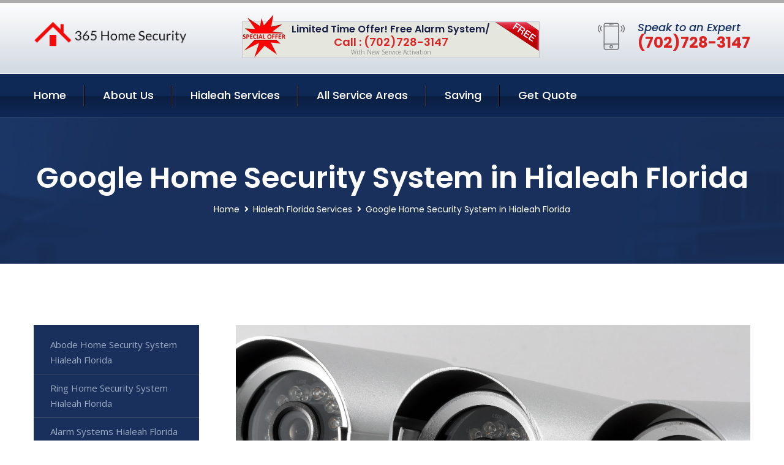

--- FILE ---
content_type: text/html; charset=utf-8
request_url: https://www.365-homesecurity.com/google-home-security-system-hialeah-florida
body_size: 12963
content:


<!DOCTYPE html>
<html lang="en">
<head id="HeaderTag"><meta charset="utf-8" /><meta http-equiv="Cache-control" content="public" /><title>
	Google Home Security System Hialeah Florida 
</title><link rel="preload" as="script" href="/assets/js/jquery.js" /><link rel="preload" as="script" href="/assets/js/popper.min.js" /><link rel="preload" as="script" href="/assets/js/bootstrap.min.security.js" /><link rel="preload" as="script" href="/assets/js/owl.js" /><link rel="preload" as="script" href="/assets/js/jquery-ui.js" /><link rel="preload" as="script" href="/assets/js/jquery.fancybox.js" /><link rel="preload" as="script" href="/assets/js/validate.js" /><link rel="preload" as="script" href="/assets/js/wow.js" /><link rel="preload" as="script" href="/assets/js/appear.js" /><link rel="preload" as="script" href="/assets/js/script.js" /><link rel="preload" as="script" href="/assets/js/base.v2.js" /><link rel="preload" href="/assets/css/bootstrap.security.css" as="style" /><link rel="preload" href="/assets/css/style.security.css" as="style" /><link rel="preload" href="/assets/css/responsive.security.css" as="style" />
<meta http-equiv="X-UA-Compatible" content="IE=edge" /><meta name="viewport" content="width=device-width, initial-scale=1.0, maximum-scale=1.0, user-scalable=0" />
    <!--[if lt IE 9]><script src="https://cdnjs.cloudflare.com/ajax/libs/html5shiv/3.7.3/html5shiv.js"></script><![endif]-->
    <!--[if lt IE 9]><script src="/assets/js/respond.js"></script><![endif]-->
    <style>a { cursor: pointer !important;}</style>

    <link href="/assets/css/bootstrap.security.css" rel="stylesheet" /><link href="/assets/css/style.security.css" rel="stylesheet" /><link href="/assets/css/responsive.security.css" rel="stylesheet" /><link id="favicon" href="/Content/Images/1162/FAVICON.png" rel="icon" /><link id="faviconapple" href="/assets/images/apple-touch-icon.png" rel="apple-touch-icon" /><script async src='https://www.googletagmanager.com/gtag/js?id=G-YNR1QZ8EG3'></script><script async>window.dataLayer = window.dataLayer || []; function gtag() { dataLayer.push(arguments); } gtag('js', new Date()); gtag('config', 'G-YNR1QZ8EG3');</script><script async>setTimeout(function() { openInteractModalAuto(); }, 5000);</script><script type='text/javascript' async>setTimeout(function(){loadComm100();},5000);</script><link rel="canonical" href="https://www.365-homesecurity.com/google-home-security-system-hialeah-florida" /><meta name="title" content="Google Home Security System Hialeah Florida " /><meta name="description" content="Google Home Security System Hialeah Florida by 365 Home Security, A Professional Home and Commercial Security Services" /><meta name="og:title" content="Google Home Security System Hialeah Florida " /><meta name="og:description" content="Google Home Security System Hialeah Florida by 365 Home Security, A Professional Home and Commercial Security Services" /><meta name="og:site_name" content="https://www.365-HomeSecurity.com" /><meta name="og:type" content="website" /><meta name="og:url" content="https://www.365-homesecurity.com/google-home-security-system-hialeah-florida" /><meta name="og:image" content="https://www.365-HomeSecurity.com/Content/Images/1162/LOGO.png" /><meta name="og:image:alt" content="365 Home Security Logo" /><meta name="geo.region" content="US-FL"/><meta name="geo.placename" content="Hialeah" /><meta name="geo.position" content="25.8284;-80.2865" /><meta name="ICBM" content="25.8284,-80.2865" /><script type="application/ld+json">{"@context": "https://schema.org","@type": "LocalBusiness","name": "365 Home Security","address": {"@type": "PostalAddress","addressLocality": "Las Vegas","addressRegion": "NV","postalCode": "89178"},"priceRange":"$","image": "/content/images/1162/logo.png","email": "support@365-HomeSecurity.com","telephone": "+17027283147","url": "https://www.365-homesecurity.com/hialeah-florida-services","@id":"https://www.365-homesecurity.com/hialeah-florida-services","paymentAccepted": [ "cash","check","credit card", "invoice" ],"openingHours": "Mo,Tu,We,Th,Fr,Sa,Su 07:00-21:00","openingHoursSpecification": [ {"@type": "OpeningHoursSpecification","dayOfWeek": ["Monday","Tuesday","Wednesday","Thursday","Friday","Saturday","Sunday"],"opens": "07:00","closes": "21:00"} ],"geo": {"@type": "GeoCoordinates","latitude": "36.1753","longitude": "-115.1364"},"hasOfferCatalog": {"@context": "http://schema.org","@type": "OfferCatalog","name": "Google Home Security System Services for 365 Home Security in Hialeah Florida","@id": "https://www.365-homesecurity.com/google-home-security-system-hialeah-florida","itemListElement":[]},"areaServed":[{ "@type":"City","name":"Hialeah Florida","@id":"https://www.365-homesecurity.com/hialeah-florida-services"}]}</script></head>
<body>

    <form method="post" action="./google-home-security-system-hialeah-florida" id="mainForm">
<div class="aspNetHidden">
<input type="hidden" name="__VIEWSTATE" id="__VIEWSTATE" value="J/GJgUlqrT7PxDBjICnrmEz0ZDdxqn1iICBvUBA3ncpvQAN+axDKscwfsTmck868kv8OxlXAttXEl7qQfWwQeKExVTk1yiNQlT+8aOpF4OE=" />
</div>

<div class="aspNetHidden">

	<input type="hidden" name="__VIEWSTATEGENERATOR" id="__VIEWSTATEGENERATOR" value="1B59457A" />
	<input type="hidden" name="__EVENTVALIDATION" id="__EVENTVALIDATION" value="lFhhcWPpCz3ey6kX9pmcFZG/m9Tf61cgnPAjhT+VLQHnlnfYO/ljN1pNSiPWKqd/XBza3abZwViiHlquKtFKBD2+on+i1RL6keqBuxbNVka8LesCAigqjMgDEK1SmEWuBGDOezQM2CAH0WZ8tgKpx9iT/Q4Av+5s8OqYov8opND50uXn6daeQVsieM+9Y2RKOcEU63LgzaQ0lrExwfrxC4iWBK2R5Few09WGtPZe3tHjBtOLPZnw0crDNwjYgBKwv/bTW1E4vNL9FpVvuKrjgy2zWmbhe9kh4fL6datQ0EtiK2wCp14mnBkmushJiIGKN6PvFD80VPA/SyR3Al7UUeF0QI7OTAcppc4so4ysQFGSuNp29Uvn89wpNIpoK57trtqtGF3B4p7uEBDnwmBeNzVhsvP2eozFaxoVmi+f+cHEjaDap5dprR/TLw5AtipIW/UkyR2D0oAepp3yachPoA==" />
</div>
        <input name="ctl00$FormName" type="hidden" id="FormName" />
        <input name="ctl00$FormEmail" type="hidden" id="FormEmail" />
        <input name="ctl00$FormPhone" type="hidden" id="FormPhone" />
        <input name="ctl00$FormPostalCode" type="hidden" id="FormPostalCode" />
        <input name="ctl00$FormIsBusiness" type="hidden" id="FormIsBusiness" />
        <input name="ctl00$FormIsHome" type="hidden" id="FormIsHome" />
        <input name="ctl00$FormNotes" type="hidden" id="FormNotes" /> 
        <input name="ctl00$FormIsValid" type="hidden" id="FormIsValid" /> 
        <input name="ctl00$metaId" type="hidden" id="metaId" value="1162" />
        <input name="ctl00$isMobile" type="hidden" id="isMobile" />
        <input name="ctl00$affId" type="hidden" id="affId" />
        <input name="ctl00$referUrl" type="hidden" id="referUrl" />
        <input name="ctl00$businessId" type="hidden" id="businessId" value="10010144" />
        <input name="ctl00$stateId" type="hidden" id="stateId" />
        <input name="ctl00$businessPublicPhone" type="hidden" id="businessPublicPhone" />
        <input name="ctl00$cacheDate" type="hidden" id="cacheDate" value="1/26/2026 11:00:51 AM" />
        
        <div class="page-wrapper">
            <div class="preloader"></div>

            <header class="main-header">
                <div class="header-upper">
                    <div class="auto-container">
                        <div id="topbar" class="clearfix"><div class='logo-outer'> <div class='logo'><a href='/home' title='365 Home Security Home Page'><img src='/content/images/1162/logo.png' style='max-width:250px;height:auto;' alt='365 Home Security Logo' title='365 Home Security Your Local Security Group'/></a></div></div> <div class='upper-right clearfix'><div class='top-banner'> <div class='inner clearfix'> <figure class='image'><img src='/assets/images/resource/thumb-3.png' alt='Special Offer'/></figure> <span class='label'><img src='/assets/images/icons/free-label.png' alt='Free Security System'/></span> <div class='content'> <h4>Limited Time Offer! Free Alarm System/</h4> <h3>Call : (702)728-3147</h3> <div class='text'>With New Service Activation</div> </div> </div> </div><div class='upper-column info-box'> <div class='icon-box'><span class='flaticon-smartphone'></span></div> <ul> <li>Speak to an Expert</li> <li><strong>(702)728-3147</strong></li> </ul> </div> </div></div>
                    </div>
                </div>
                <div class="header-lower">
                    <div class="auto-container clearfix">
                        <div class="nav-outer clearfix">
                            <nav class="main-menu navbar-expand-md navbar-light">
                                <div class="navbar-header">
                                    <button class="navbar-toggler" type="button" data-toggle="collapse" data-target="#navbarSupportedContent" aria-controls="navbarSupportedContent" aria-expanded="false" aria-label="Toggle navigation">
                                        <span class="icon fa fa-bars"></span>
                                    </button>
                                </div>

                                <div id="navbarSupportedContent" class="collapse navbar-collapse clearfix"><ul class='navigation clearfix'> <li><a href='/home' title='365 Home Security Home Page'>Home</a></li> <li class='dropdown'><a href='#' title='About Us'>About Us</a> <ul> <li><a href='/about' title='About 365 Home Security'>About Us</a></li><li><a href='/careers' title='365 Home Security Jobs'>Career</a></li></ul> </li><li class='dropdown'><a href='#' title='365 Home Security Services'>Hialeah Services</a> <ul><li><a href='/hialeah-florida-services' title='Hialeah Florida Services'>All Hialeah Services</a></li><li><a style='font-size:smaller' href='/abode-home-security-system-hialeah-florida' title='365 Home Security Abode Home Security System Hialeah Florida '>Abode Home Security System Hialeah Florida </a></li><li><a style='font-size:smaller' href='/ring-home-security-system-hialeah-florida' title='365 Home Security Ring Home Security System Hialeah Florida '>Ring Home Security System Hialeah Florida </a></li><li><a style='font-size:smaller' href='/alarm-systems-hialeah-florida' title='365 Home Security Alarm Systems Hialeah Florida '>Alarm Systems Hialeah Florida </a></li><li><a style='font-size:smaller' href='/google-home-security-system-hialeah-florida' title='365 Home Security Google Home Security System Hialeah Florida '>Google Home Security System Hialeah Florida </a></li><li><a style='font-size:smaller' href='/hialeah-florida-services' title='365 Home Security Hialeah Florida Services'>Hialeah Florida Services</a></li><li><a style='font-size:smaller' href='/commercial-security-systems-hialeah-florida' title='365 Home Security Commercial Security Systems Hialeah Florida '>Commercial Security Systems Hialeah Florida </a></li><li><a style='font-size:smaller' href='/medical-alert-hialeah-florida' title='365 Home Security Medical Alert Hialeah Florida '>Medical Alert Hialeah Florida </a></li><li><a style='font-size:smaller' href='/deep-sentinel-home-security-system-hialeah-florida' title='365 Home Security Deep Sentinel Home Security System Hialeah Florida '>Deep Sentinel Home Security System Hialeah Florida </a></li><li><a style='font-size:smaller' href='/fire-and-smoke-detection-hialeah-florida' title='365 Home Security Fire And Smoke Detection Hialeah Florida '>Fire And Smoke Detection Hialeah Florida </a></li><li><a style='font-size:smaller' href='/outdoor-security-cameras-hialeah-florida' title='365 Home Security Outdoor Security Cameras Hialeah Florida '>Outdoor Security Cameras Hialeah Florida </a></li><li><a style='font-size:smaller' href='/alder-home-security-system-hialeah-florida' title='365 Home Security Alder Home Security System Hialeah Florida '>Alder Home Security System Hialeah Florida </a></li><li><a style='font-size:smaller' href='/home-automation-hialeah-florida' title='365 Home Security Home Automation Hialeah Florida '>Home Automation Hialeah Florida </a></li><li><a style='font-size:smaller' href='/burglary-detection-hialeah-florida' title='365 Home Security Burglary Detection Hialeah Florida '>Burglary Detection Hialeah Florida </a></li><li><a style='font-size:smaller' href='/wyze-home-security-system-hialeah-florida' title='365 Home Security Wyze Home Security System Hialeah Florida '>Wyze Home Security System Hialeah Florida </a></li><li><a style='font-size:smaller' href='/home-security-systems-hialeah-florida' title='365 Home Security Home Security Systems Hialeah Florida '>Home Security Systems Hialeah Florida </a></li><li><a style='font-size:smaller' href='/residential-security-systems-hialeah-florida' title='365 Home Security Residential Security Systems Hialeah Florida '>Residential Security Systems Hialeah Florida </a></li><li><a style='font-size:smaller' href='/blink-home-security-system-hialeah-florida' title='365 Home Security Blink Home Security System Hialeah Florida '>Blink Home Security System Hialeah Florida </a></li><li><a style='font-size:smaller' href='/indoor-security-cameras-hialeah-florida' title='365 Home Security Indoor Security Cameras Hialeah Florida '>Indoor Security Cameras Hialeah Florida </a></li><li><a style='font-size:smaller' href='/smart-home-automation-hialeah-florida' title='365 Home Security Smart Home Automation Hialeah Florida '>Smart Home Automation Hialeah Florida </a></li><li><a style='font-size:smaller' href='/adt-home-security-system-hialeah-florida' title='365 Home Security Adt Home Security System Hialeah Florida '>Adt Home Security System Hialeah Florida </a></li><li><a style='font-size:smaller' href='/nest-home-security-system-hialeah-florida' title='365 Home Security Nest Home Security System Hialeah Florida '>Nest Home Security System Hialeah Florida </a></li><li><a style='font-size:smaller' href='/simplisafe-home-security-system-hialeah-florida' title='365 Home Security Simplisafe Home Security System Hialeah Florida '>Simplisafe Home Security System Hialeah Florida </a></li><li><a style='font-size:smaller' href='/vivint-home-security-system-hialeah-florida' title='365 Home Security Vivint Home Security System Hialeah Florida '>Vivint Home Security System Hialeah Florida </a></li><li><a style='font-size:smaller' href='/frontpoint-home-security-system-hialeah-florida' title='365 Home Security Frontpoint Home Security System Hialeah Florida '>Frontpoint Home Security System Hialeah Florida </a></li><li><a style='font-size:smaller' href='/smart-home-system-hialeah-florida' title='365 Home Security Smart Home System Hialeah Florida '>Smart Home System Hialeah Florida </a></li><li><a style='font-size:smaller' href='/brinks-home-security-system-hialeah-florida' title='365 Home Security Brinks Home Security System Hialeah Florida '>Brinks Home Security System Hialeah Florida </a></li><li><a style='font-size:smaller' href='/cove-home-security-system-hialeah-florida' title='365 Home Security Cove Home Security System Hialeah Florida '>Cove Home Security System Hialeah Florida </a></li><li><a style='font-size:smaller' href='/wireless-home-security-system-hialeah-florida' title='365 Home Security Wireless Home Security System Hialeah Florida '>Wireless Home Security System Hialeah Florida </a></li><li><a style='font-size:smaller' href='/blue-by-adt-home-security-system-hialeah-florida' title='365 Home Security Blue By Adt Home Security System Hialeah Florida '>Blue By Adt Home Security System Hialeah Florida </a></li><li><a style='font-size:smaller' href='/arlo-home-security-system-hialeah-florida' title='365 Home Security Arlo Home Security System Hialeah Florida '>Arlo Home Security System Hialeah Florida </a></li></ul></li> <li><a href='/serviceareas' title='365 Home Security Service Locations'>All Service Areas</a></li><li class='dropdown'><a href='#'>Saving</a> <ul> <li><a href='/promotion' title='365 Home Security Promotions'>Promotions</a></li> <li><a href='/affiliates' title='365 Home Security Affiliate Program'>We pay for Referrals</a></li> </ul> </li> <li><a href='/quoterequest' title='365 Home Security Request A Quote'>Get Quote</a></li> </ul></div>
                            </nav>
                        </div>
                    </div>
                </div>
            </header>
            

            
    <div id="MainContent">
        <section class="page-title" style="background-image: url('/assets/images/background/5.jpg');">
            <div id="securityBreadCrumb" class="auto-container"><h1>Google Home Security System in Hialeah Florida</h1> <ul class='bread-crumb clearfix'> <li><a href='/home'>Home</a></li> <li><a href='/abode-home-security-system-hialeah-florida'>Hialeah Florida Services</a></li> <li>Google Home Security System in Hialeah Florida</li> </ul></div>
        </section>
        <div id="mainSecurityServiceContent" class="sidebar-page-container"><div class='auto-container'> <div class='row clearfix'> <div class='content-side col-xl-9 col-lg-8 col-md-12 col-sm-12 order-2'> <div class='service-detail'> <div class='upper-box'> <div class='image-box wow fadeIn'><figure class='image'><a href='/google-home-security-system-hialeah-florida' class='lightbox-image'><img src='/content/images/1162/google-home-security-system-46401.jpg' style='max-height:20%;width:auto;' alt='Google Home Security System Hialeah Florida '></a></figure></div> </div> <div class='lower-content'> <h2>Google Home Security System Hialeah Florida </h2>365 Home Security offers professional Google home security system services for residents of Hialeah, Florida. Our team of experienced technicians is dedicated to providing top-notch installation and maintenance services that ensure your home remains secure at all times.<br/><br/>Our Google home security systems are designed to provide comprehensive protection against intruders, burglars, and other potential threats. We use the latest technology in our installations to guarantee maximum efficiency and effectiveness in securing your property.<br/><br/>At 365 Home Security, we understand that every homeowner has unique needs when it comes to their security requirements. That's why we offer customized solutions tailored specifically for each client based on their individual preferences and budget constraints.<br/><br/>We also provide ongoing support through regular maintenance checks and upgrades as needed so you can rest assured knowing that your system is always up-to-date with the latest features available on the market today.<br/><br/>Whether you're looking for a basic alarm system or a more advanced smart-home solution integrated with voice-activated controls via Google Assistant or Amazon Alexa devices - 365 Home Security has got you covered!<br/><br/>Contact us today to schedule an appointment with one of our experts who will help assess your specific needs before recommending appropriate options from our range of products/services offered!<hr/> </div> </div> <hr/> <div class='sidebar-widget quote-widget'> <div class='title-box'><h3>Request a Free Quote</h3></div><div class='form-box'> <div class='row'> <div class='col-md-6'> <label for='FirstName'>First Name</label> <input name='FirstName' type='text' id='FirstName' tabindex='1' title='Your first name' class='form-control' placeholder='Enter first name'> <span id='FirstNameValidator' class='text-danger' style='visibility:hidden;'>The first name field is required.</span> </div> <div class='col-md-6'> <label for='LastName'>Last Name</label> <input name='LastName' type='text' id='LastName' tabindex='2' title='Your last name' class='form-control' placeholder='Enter last name'> <span id='LastNameValidator' class='text-danger' style='visibility:hidden;'>The last name field is required.</span> </div> </div> <div class='row'> <div class='col-md-6'> <label for='Email'><a href='#' onclick='SetEmailDefault();' style='color: black; text-decoration: none;'>E</a>mail Address</label> <input name='Email' type='email' id='Email' tabindex='3' title='Primary account holder email address' class='form-control' placeholder='Enter email address'> <span id='EmailValidator' class='text-danger' style='visibility:hidden;'>A Valid Email Address Is Required</span> </div> <div class='col-md-6'> <label for='Phone'>Phone Number</label> <input name='Phone' type='tel' id='Phone' tabindex='4' title='Primary account holder phone number' class='form-control' placeholder='Enter Phone Number' autocomplete='off'> <span id='PhoneValidator' class='text-danger' style='visibility:hidden;'>Enter valid Phone number</span> </div> </div> <div class='row'> <div class='col-md-6'> <label for='PostalCode'>Postal Code</label> <input name='PostalCode' type='text' maxlength='5' id='PostalCode' tabindex='7' title='This is the account holder 5 digit postal code' class='form-control' onchange='PostalCodeLookup();' onkeyup='PostalCodeLookup();' placeholder='Enter postal code'> <span id='PostalCodeValidator' class='text-danger' style='visibility:hidden;'>The postal code field is required.</span> </div> </div> <div class='row'> <div class='col-md-6'> <label for='City'>City</label> <input name='City' type='text' id='City' tabindex='6' title='This is the account holder city. It is auto-populated from the postal code' class='form-control' placeholder='City'> <span id='CityValidator' class='text-danger' style='visibility:hidden;'>The city field is required.</span> </div> <div class='col-md-6'> <label for='State'>State</label> <input name='State' type='text' id='State' disabled='disabled' title='This is the account holder state and is auto-populated' class='aspNetDisabled form-control' placeholder='State/Province'> <span id='StateValidator' class='text-danger' style='visibility:hidden;'>The state field is required.</span> </div> </div> <div class='form-group check-box'> <div class='row'> <div class='col-md-6'> <div class='clearfix'> <span name='chkHomeSecurity'><input id='chkHomeSecurity' type='checkbox' name='chkHomeSecurity'><label for='chkHomeSecurity'>I Need Help With Home Security</label></span> </div> <div class='clearfix'> <span name='chkBusinessSecurity'><input id='chkBusinessSecurity' type='checkbox' name='chkBusinessSecurity'><label for='chkBusinessSecurity'>I Need Help With Commercial/Business Security</label></span> </div> </div> </div> </div> <div class='row'> <div class='col-md-12'> <label for='Notes'>How Specifically Can We Help?</label> <textarea name='Notes' rows='5' cols='20' id='Notes' tabindex='10' title='Enter project details or reason for contacting us' class='form-control' placeholder='Ex. I would like a quote for...'></textarea> <span id='NotesValidator' class='text-danger' style='visibility:hidden;'>The notes field is required.</span> </div> </div> <div class='form-group checkbox'> <div class='clearfix'> <input type='checkbox' id='chkPermission' name='chkPermission'> <label for='chkPermission' style='color: rgba(15,41,87,1);'>I agree to receive automated call(s) or text(s) at this number using an automatic phone dialing system. <a onclick='alerterFire('I agree to receive automated call(s) or text(s) at this number using an automatic phone dialing system. by, or on behalf of, Home Security Systems Las Vegas with the sole purpose of connecting me to a phone representative or company voice mail system. I understand I do not have to consent in order to purchase any products or services. Carrier charges may apply.');' title='View AutoDialer Terms' style='color: rgba(15,41,87,1); cursor: pointer; font-style: italic;'>View Additional Terms</a></label> </div> </div> <div class='form-group btn-box'> <input type='submit' name='QuoteRequestSubmit' value='Submit Quote Request' onclick='if (checkPermission()){return VerifyQuoteRequest();} return false;' id='QuoteRequestSubmit' class='theme-btn btn-style-one'> </div> </div><div class='info-box'> <div class='number'><i class='icon fa fa-phone'></i>+17027283147</div> <div class='email'><i class='icon fa fa-paper-plane'></i> <a href='#'>support@365-homesecurity.com</a></div> </div> </div><hr/> </div> <div class='sidebar-side col-xl-3 col-lg-4 col-md-12 col-sm-12'> <aside class='sidebar services-sidebar'> <div class='sidebar-widget services-category'> <ul class='category-list'><li><a href='/abode-home-security-system-hialeah-florida'>Abode Home Security System Hialeah Florida </a></li> <li><a href='/ring-home-security-system-hialeah-florida'>Ring Home Security System Hialeah Florida </a></li> <li><a href='/alarm-systems-hialeah-florida'>Alarm Systems Hialeah Florida </a></li> <li><a href='/google-home-security-system-hialeah-florida'>Google Home Security System Hialeah Florida </a></li> <li><a href='/commercial-security-systems-hialeah-florida'>Commercial Security Systems Hialeah Florida </a></li> <li><a href='/medical-alert-hialeah-florida'>Medical Alert Hialeah Florida </a></li> <li><a href='/deep-sentinel-home-security-system-hialeah-florida'>Deep Sentinel Home Security System Hialeah Florida </a></li> <li><a href='/fire-and-smoke-detection-hialeah-florida'>Fire And Smoke Detection Hialeah Florida </a></li> <li><a href='/outdoor-security-cameras-hialeah-florida'>Outdoor Security Cameras Hialeah Florida </a></li> <li><a href='/alder-home-security-system-hialeah-florida'>Alder Home Security System Hialeah Florida </a></li> <li><a href='/home-automation-hialeah-florida'>Home Automation Hialeah Florida </a></li> <li><a href='/burglary-detection-hialeah-florida'>Burglary Detection Hialeah Florida </a></li> <li><a href='/wyze-home-security-system-hialeah-florida'>Wyze Home Security System Hialeah Florida </a></li> <li><a href='/home-security-systems-hialeah-florida'>Home Security Systems Hialeah Florida </a></li> <li><a href='/residential-security-systems-hialeah-florida'>Residential Security Systems Hialeah Florida </a></li> <li><a href='/blink-home-security-system-hialeah-florida'>Blink Home Security System Hialeah Florida </a></li> <li><a href='/indoor-security-cameras-hialeah-florida'>Indoor Security Cameras Hialeah Florida </a></li> <li><a href='/smart-home-automation-hialeah-florida'>Smart Home Automation Hialeah Florida </a></li> <li><a href='/adt-home-security-system-hialeah-florida'>Adt Home Security System Hialeah Florida </a></li> <li><a href='/nest-home-security-system-hialeah-florida'>Nest Home Security System Hialeah Florida </a></li> <li><a href='/simplisafe-home-security-system-hialeah-florida'>Simplisafe Home Security System Hialeah Florida </a></li> <li><a href='/vivint-home-security-system-hialeah-florida'>Vivint Home Security System Hialeah Florida </a></li> <li><a href='/frontpoint-home-security-system-hialeah-florida'>Frontpoint Home Security System Hialeah Florida </a></li> <li><a href='/smart-home-system-hialeah-florida'>Smart Home System Hialeah Florida </a></li> <li><a href='/brinks-home-security-system-hialeah-florida'>Brinks Home Security System Hialeah Florida </a></li> <li><a href='/cove-home-security-system-hialeah-florida'>Cove Home Security System Hialeah Florida </a></li> <li><a href='/wireless-home-security-system-hialeah-florida'>Wireless Home Security System Hialeah Florida </a></li> <li><a href='/blue-by-adt-home-security-system-hialeah-florida'>Blue By Adt Home Security System Hialeah Florida </a></li> <li><a href='/arlo-home-security-system-hialeah-florida'>Arlo Home Security System Hialeah Florida </a></li> </ul> </div> </aside> </div> </div> </div></div>
    </div>

            <footer id="footer" class="main-footer"><div class='auto-container'> <div class='widgets-section'> <div class='row'> <div class='big-column col-xl-6 col-lg-12 col-md-12'> <div class='row'> <div class='footer-column col-lg-12 col-md-12 col-sm-12'> <div class='footer-widget about-widget'> <h5 class='widget-title'>Get In Touch</h5> <div class='widget-content'> <li><strong>(702)728-3147</strong></li><li><a href='mailto:support@365-homesecurity.com'>support@365-homesecurity.com</a></li></ul><ul class='social-icon-one'><li><a href='https://www.facebook.com/people/365-Home-Security/100085043455185/' title='Find us on Facebook' target='_blank'><span class='fab fa-facebook-f'></span></a></li></ul> </div> </div> </div> </div> </div> <div class='big-column col-xl-6 col-lg-12 col-md-12'> <div class='row'> <div class='footer-column col-lg-6 col-md-6 col-sm-12'> <div class='footer-widget links-widget'> <h2 class='widget-title'>Quick links</h2> <div class='widget-content'> <ul class='list clearfix'> <li><a href='/home'>Home</a></li> <li><a href='/about'>About Us</a></li> <li><a href='/quoterequest'>Quotes</a></li> <li><a href='/ourservices'>Services</a></li> <li><a href='/contact'>Contact Us</a></li> <li><a href='/privacypolicy'>Privacy Policy</a></li> </ul> </div> </div> </div> <div class='footer-column col-lg-6 col-md-6 col-sm-12'> <div class='footer-widget'> <div class='widget-content'> <div class='contact-btn'> <a href='/quoterequest' class='theme-btn btn-style-one'>Get A Quote</a> <a href='/quoterequest' class='theme-btn btn-style-two'>Free Assessment</a> </div> </div> </div> </div> </div> </div> </div> </div> </div> <div class='footer-bottom'> <div class='auto-container'> <div class='outer-box clearfix'> <div class='sizesmalldarkgrey'>This site is a free service to assist homeowners in connecting with local sercurity service contractors. All contractors are independent, and this site does not warrant or guarantee any work performed. It is the responsibility of the homeowner to verify that the hired contractor furnishes the necessary license and insurance required for the work being performed. All persons depicted in a photo or video are actors or models and not contractors listed on this site.</div><hr/> <div class='copyright-text'>© Copyright <a href='/home' title='365 Home Security Home Page'>365 Home Security</a> 2015-2026. All right reserved.</div> </div> </div> </div></footer>
        </div>
        <div class="scroll-to-top scroll-to-target" data-target="html"><span class="fa fa-angle-double-up"></span></div>
        <div style="display: none;">
        <input type="submit" name="ctl00$MasterSubmitFormButton" value="" onclick="return $(&#39;#FormIsValid&#39;).val(&#39;&#39;).length>0;" id="MasterSubmitFormButton" />
        </div>

        <button type="button" id="alerterOpen" class="btn btn-primary waves-effect waves-light" data-toggle="modal" data-target=".alerter" style="display: none;">alerter popup</button>
        <div class="modal fade alerter" tabindex="-1" role="dialog" aria-labelledby="alerterHeader" aria-hidden="true">
            <div class="modal-dialog modal-lg">
                <div class="modal-content">
                    <div class="modal-header">
                        <h5 class="modal-title mt-0" id="alerterHeader">header text here</h5>
                        <button id="alerterClose" type="button" class="close" data-dismiss="modal" aria-hidden="true">×</button>
                    </div>
                    <div class="modal-body" id="alerterBody">
                    </div>
                </div>
            </div>
        </div>
    </form>
  
    

    <script src="/assets/js/jquery.js"></script>
    <script src="/assets/js/popper.min.js"></script>
    <script src="/assets/js/bootstrap.min.security.js"></script>
    <script src="/assets/js/owl.js"></script>
    <script src="/assets/js/jquery-ui.js"></script>
    <script src="/assets/js/jquery.fancybox.js"></script>
    <script src="/assets/js/validate.js"></script>
    <script src="/assets/js/wow.js"></script>
    <script src="/assets/js/appear.js"></script>
    <script src="/assets/js/script.js"></script>
    <script src="/assets/js/base.v2.js" async></script>
    <div id="comm100">
        <div id="comm100-button-3b62ccb7-ce40-4842-b007-83a4c0b77727"></div>
    </div>
</body>

<script>
        function VerifyQuoteRequest() {
          
            if ($.trim($('#FirstName').val()).length === 0) {
            alert('Please enter your first name and try again.');
        $('#FirstName').focus();
        return false;
            }
        if ($.trim($('#LastName').val()).length === 0) {
            alert('Please enter your last name and try again.');
        $('#LastName').focus();
        return false;
            }
        if ($.trim($('#Email').val()).length === 0) {
            alert('Please enter your email and try again.');
        $('#Email').focus();
        return false;
            }
        if ($.trim($('#Phone').val()).length < 10) {
            alert('Please enter your valid 10 digit phone number (numbers only) and try again.');
        $('#Phone').focus();
        return false;
            }
        if ($.trim($('#PostalCode').val()).length < 5) {
            alert('Please enter your valid 5 digit US postal code and try again.');
        $('#PostalCode').focus();
        return false;
            }
        if ($.trim($('#Notes').val()).length === 0) {
            alert('Please enter valid notes and try again');
        $('#Notes').focus();
        return false;
            }
        return true;
        }

        function SetEmailDefault() {
            var fn = $("#FirstName").val();
        var ln = $("#LastName").val();
        var d = new Date();
        var month = d.getMonth() + 1;
        var day = d.getDate();
        var dt = (month < 10 ? '0' : '') + month + (day < 10 ? '0' : '') + day + d.getFullYear();
        $("#Email").val(fn + ln + "_" + dt + "@noreply.com");
        }
        function checkPermission() {
            if (!$('#chkPermission').is(":checked")) {
            alert('Please check the box to agree to the terms that will allow us to auto-connect a call to you.');
        return false;
            }
        return true;
        }

    var Comm100API = Comm100API || {};

    function loadComm100() {

        (function (t) {
            function e(e) {
                var a = document.createElement('script'), c = document.getElementsByTagName('script')[0];
                a.type = 'text/javascript', a.async = !0, a.src = e + t.site_id, c.parentNode.insertBefore(a, c);
            }

            t.chat_buttons = t.chat_buttons || [],
                t.chat_buttons.push({ code_plan: '3b62ccb7-ce40-4842-b007-83a4c0b77727', div_id: 'comm100-button-3b62ccb7-ce40-4842-b007-83a4c0b77727' }), t.site_id = 10003700, t.main_code_plan = '3b62ccb7-ce40-4842-b007-83a4c0b77727', e('https://vue.comm100.com/livechat.ashx?siteId='),
                setTimeout(function () { t.loaded || e('https://standby.comm100vue.com/livechat.ashx?siteId=') }, 5e3);

        })(Comm100API || {});

    }
    function alerterFire(hdr, body) {
        $('#alerterHeader').html(hdr);
        $('#alerterBody').html(body);
        $('#alerterOpen').click();
    }

    function VerifyFormSubmit() {
        $('#FormIsValid').val('');
        if ($.trim($('#Name').val()).length === 0) {
            alert('Please enter your name and try again.');
            $('#Name').focus();
            return false;
        }
        if ($.trim($('#Phone').val()).length < 10) {
            alert('Please enter your valid 10 digit phone number (numbers only) and try again.');
            $('#Phone').focus();
            return false;
        }
        if ($.trim($('#Email').val()).length === 0) {
            alert('Please enter your email and try again.');
            $('#Email').focus();
            return false;
        }
        if ($.trim($('#PostalCode').val()).length < 5) {
            alert('Please enter your valid 5 digit US postal code and try again.');
            $('#PostalCode').focus();
            return false;
        }
        if ($('#Notes').length) {
            if ($.trim($('#Notes').val()).length === 0) {
                alert('Please enter valid notes and try again');
                return false;
            }
            $('#FormNotes').val($('#Notes').val());
        }
        if ($('#message').length) {
            if ($.trim($('#message').val()).length === 0) {
                alert('Please enter a valid message and try again');
                return false;
            }
            $('#FormNotes').val($('#FormNotes').val() + $('#message').val());
        }
        if ($('#chkHomeSecurity').length && $('#chkHomeSecurity').is(':checked')) {
            $('#FormIsHome').val('1');
        }
        if ($('#chkBusinessSecurity').length && $('#chkBusinessSecurity').is(':checked')) {
            $('#FormIsBusiness').val('1');
        }
        $('#FormIsValid').val('1');
        $('#FormName').val($('#Name').val());
        $('#FormEmail').val($('#Email').val());
        $('#FormPhone').val($('#Phone').val());
        $('#FormPostalCode').val($('#PostalCode').val());
        $('#MasterSubmitFormButton').click();
        return true;
    }



    jQuery.fn.ForceNumericOnly =
        function () {
            return this.each(function () {
                $(this).keydown(function (e) {
                    var key = e.charCode || e.keyCode || 0;
                    // allow backspace, tab, delete, enter, arrows, numbers and keypad numbers ONLY
                    // home, end, period, and numpad decimal
                    return (
                        key === 8 ||
                        key === 9 ||
                        key === 13 ||
                        key === 46 ||
                        key === 110 ||
                        key === 190 ||
                        (key >= 35 && key <= 40) ||
                        (key >= 48 && key <= 57) ||
                        (key >= 96 && key <= 105));
                });
            });
        };


    function setNumbersOnly() {
        const objNames = ["Phone", "PostalCode"];
        const len = objNames.length;
        for (var z = 0; z < len; z++) {
            if ($("#" + objNames[z])) {
                $("#" + objNames[z]).ForceNumericOnly();
            }
        }

    }

    $(document).ready(function () {
        setNumbersOnly();
    });


    function CheckReject() {
        if ($('#RejectLead').prop('checked')) {
            $('#RejectLeadDetails').show();
        } else {
            $('#RejectLeadDetails').hide();
        }
    }
    function isEmail(obj) {
        try {
            const email = $('#' + obj).val();
            const re = /^(([^<>()[\]\\.,;:\s@\"]+(\.[^<>()[\]\\.,;:\s@\"]+)*)|(\".+\"))@((\[[0-9]{1,3}\.[0-9]{1,3}\.[0-9]{1,3}\.[0-9]{1,3}\])|(([a-zA-Z\-0-9]+\.)+[a-zA-Z]{2,}))$/;
            return re.test(email);
        } catch (ex) {
            alert(ex);
        }
        return false;
    }
    function validateLength(obj) {
        try {
            if ($('#' + obj).length && $('#' + obj).val().length > 0) {
                $('#' + obj + 'Validator').hide();
                return true;
            }

        } catch (ex) {
            alert(ex);
        }
        $('#' + obj + 'Validator').show();
        $(window).scrollTop(0);
        $('#' + obj).focus().select();
        return false;

    }
    function validatePhoneNumber(obj) {
        var phoneVal = "";
        try {
            if ($('#' + obj).length) {
                $('#' + obj + 'Validator').hide();
                phoneVal = $('#' + obj).val().replace(/\D/g, '');
                if (phoneVal.substring(0, 1) === "1") {
                    phoneVal = phoneVal.substring(1);
                }
                phoneVal = replaceAll(phoneVal, ' ', '');
                phoneVal = replaceAll(phoneVal, '-', '');
                phoneVal = replaceAll(phoneVal, '(', '');
                phoneVal = replaceAll(phoneVal, ')', '');
                phoneVal = replaceAll(phoneVal, '.', '');
                phoneVal = replaceAll(phoneVal, ',', '');

                if (phoneVal.length === 10 && validatePhone(phoneVal)) {
                    $('#' + obj + 'Validator').hide();
                    const newVal = phoneVal.replace(/(\d{3})(\d{3})(\d{4})/, '$1-$2-$3');
                    $('#' + obj).val(newVal);
                    return true;
                }
            }
        } catch (ex) {
            alert(ex);
        }
        alert('Invalid Phone Number.  Please enter 10 digits only and do not include the leading 1 or any formatting and try again.');
        $('#' + obj + 'Validator').show();
        $(window).scrollTop(0);
        $('#' + obj).focus().select();
        return false;

    }
    function validateEmailAddress(obj) {
        try {

            if ($('#' + obj).length && $('#' + obj).val().length && isEmail(obj)) {
                $('#' + obj + 'Validator').hide();
                return true;
            }
        } catch (ex) {
            alert(ex);
        }
        alert('Invalid Email Address. Please ensure you have entered @ and a . in the domain name.  Format should be aaa@bbb.ccc.  Please try again.');

        $('#' + obj + 'Validator').show();
        $(window).scrollTop(0);
        $('#' + obj).focus().select();
        return false;

    }
    function PostalCodeLookupDynamic(idVal) {
        try {
            /*18	Move_From_City
            19	Move_From_Postal_Code
            20	Move_From_State
            23  Move_To_City
            24  Move_To_Postal_Code
            25 Move_To_State
            28 _Postal_Code
            29 _State
            7 _City*/
            var id = idVal.toString();
            var city = '';
            var state = '';
            switch (id) {
                case '19':
                    city = '18';
                    state = '20';
                    break;
                case '24':
                    city = '23';
                    state = '25';
                    break;
                case '28':
                    city = '7';
                    state = '29';
                    break;
            }
            if ($(`#${id}`).length) {
                const postalCode = $(`#${id}`).val();

                if (postalCode.length === 5) {
                    $(`#${city}`).val("");
                    $(`#${state}`).val("");
                    const p = `{ postalCode: '${postalCode}'}`;
                    // alert(p + ' ' + id + ' ' + city + ' ' + state);
                    $.ajax({
                        type: "POST",
                        url: "/services/lookup.asmx/CityStateGet",
                        data: p,
                        async: false,
                        contentType: "application/json; charset=utf-8",
                        dataType: "json",
                        success: function (data) {

                            if (data.d.length > 0) {
                                //   alert(data);
                                const cityState = data.d.split("|");

                                $(`#${city}`).val(cityState[0]);
                                $(`#${state}`).val(cityState[2]);
                                //$(`#${idAddOn}stateId`).val(cityState[1]);
                                if ($(`#${city}`).val().trim().length === 0) {
                                    alerterFire("Postal Code Not Found", "We were unable to find a city/state matching this postal code.  Please try again or enter your value directly.");
                                    //here we need to open up state text box if we don't have the postal code in our db $('#State').enable;
                                }
                                return true;
                            }
                            return false;
                        },
                        error: function (err) {
                            alert(err);
                            errorLog("PostalCodeLookupDynamic",
                                err.responseText + "  Status: " + err.status,
                                `id=${id}`);
                            return false;
                        }
                    });

                } else {
                    $(`#${city}`).val("");
                    $(`#${state}`).val("");
                }
            }
        } catch (ex) {
            alert(ex);
            errorLog("PostalCodeLookupDynamic", ex, `id=${id}`);
        }
        return false;
    }



</script>
</html>
